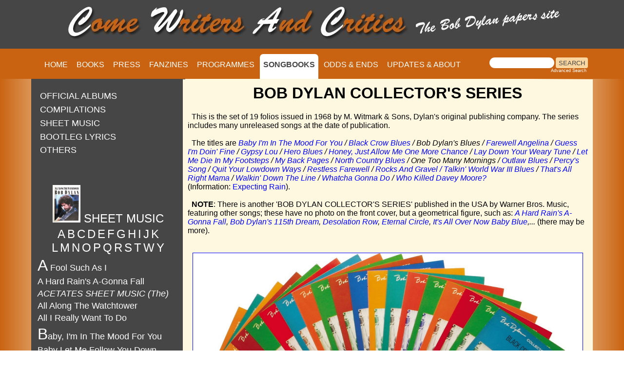

--- FILE ---
content_type: text/html
request_url: https://www.bobdylan-comewritersandcritics.com/pages/songbooks/bob-dylan-sheet-music-collector-s-series.htm
body_size: 8934
content:
<!DOCTYPE html>

<html lang="en">



<head>

<!-- Google tag (gtag.js) -->

<script async src="https://www.googletagmanager.com/gtag/js?id=G-KMGJ90858Q"></script>

<script>

  window.dataLayer = window.dataLayer || [];

  function gtag(){dataLayer.push(arguments);}

  gtag('js', new Date());



  gtag('config', 'G-KMGJ90858Q');

</script> 

<meta name="viewport" content="width=device-width, initial-scale=1">

<script src="script.js"></script>

<meta http-equiv="content-type" content="text/html; charset=utf-8" /><script>

  (function(i,s,o,g,r,a,m){i['GoogleAnalyticsObject']=r;i[r]=i[r]||function(){

  (i[r].q=i[r].q||[]).push(arguments)},i[r].l=1*new Date();a=s.createElement(o),

  m=s.getElementsByTagName(o)[0];a.async=1;a.src=g;m.parentNode.insertBefore(a,m)

  })(window,document,'script','https://www.google-analytics.com/analytics.js','ga');



  ga('create', 'UA-91798663-1', 'auto');

  ga('send', 'pageview');



</script>



<!-- Global site tag (gtag.js) - Google Analytics -->

<script async src="https://www.googletagmanager.com/gtag/js?id=UA-91798663-1"></script>

<script>

  window.dataLayer = window.dataLayer || [];

  function gtag(){dataLayer.push(arguments);}

  gtag('js', new Date());



  gtag('config', 'UA-91798663-1');

</script>





<link rel="apple-touch-icon" sizes="57x57" href="/apple-icon-57x57.png">

<link rel="apple-touch-icon" sizes="60x60" href="/apple-icon-60x60.png">

<link rel="apple-touch-icon" sizes="72x72" href="/apple-icon-72x72.png">

<link rel="apple-touch-icon" sizes="76x76" href="/apple-icon-76x76.png">

<link rel="apple-touch-icon" sizes="114x114" href="/apple-icon-114x114.png">

<link rel="apple-touch-icon" sizes="120x120" href="/apple-icon-120x120.png">

<link rel="apple-touch-icon" sizes="144x144" href="/apple-icon-144x144.png">

<link rel="apple-touch-icon" sizes="152x152" href="/apple-icon-152x152.png">

<link rel="apple-touch-icon" sizes="180x180" href="/apple-icon-180x180.png">

<link rel="icon" type="image/png" sizes="192x192"  href="/android-icon-192x192.png">

<link rel="icon" type="image/png" sizes="32x32" href="/favicon-32x32.png">

<link rel="icon" type="image/png" sizes="96x96" href="/favicon-96x96.png">

<link rel="icon" type="image/png" sizes="16x16" href="/favicon-16x16.png">

<link rel="manifest" href="/manifest.json">

<meta name="msapplication-TileColor" content="#ffffff">

<meta name="msapplication-TileImage" content="/ms-icon-144x144.png">

<meta name="theme-color" content="#ffffff">



<meta http-equiv="Page-Enter" content="revealTrans(Duration=1,Transition=6)">

<title>Bob Dylan Sheet Music Collector's Series</title>

<meta property="og:image" content="https://www.bobdylan-comewritersandcritics.com/largeimages/CW&C-carre.jpg"/>



<meta name="generator" content="Dreamweaver">

<meta name="keywords" content="Bob Dylan, songbook, sheet music">

<meta name="description" content="Bob Dylan, Sheet Music Collector's Series">

<link href="css_songbooks.css" rel="stylesheet" type="text/css" media="screen">







<script type="text/javascript" src="https://apis.google.com/js/plusone.js">

 {lang:'en'}

 </script>

<link href="/css/style.css?v=1.0.4" rel="stylesheet" type="text/css">

<script src="/js/jquery-3.6.3.min.js?v=1.0.0"></script>

<script src="/js/main.js?v=1.0.2"></script>

</head>

<body>

<div class="top" style="background-image:url('https://www.bobdylan-comewritersandcritics.com/largeimages/fondtopleft.jpg'); background-repeat:repeat-x; position:relative; z-index:10;">



<div id="bg-header">

<div id="header">

<img src="https://www.bobdylan-comewritersandcritics.com/largeimages/logo-papers-site.jpg" alt="Logo Come Writers And Critics" id="logo" align="middle">

</div><!--fin header-->

</div><!--fin bg-header-->



<div id="bg-navigation">

<div id="navigation">

			<ul id="menu">

			<li id="home"><a title="Home page" href="https://www.bobdylan-comewritersandcritics.com/index.html" target="_top">HOME</a></li>

            <li id="Books"><a title="Bob Dylan Books" href="../books/bob-dylan-books.htm">BOOKS</a></li>

			<li id="Magazines"><a title="Bob Dylan magazines cover stories" href="../mags_fichiers/bob-dylan-magazines-cover.htm">PRESS</a></li>

            <li id="Fanzines"><a title="Bob Dylan fanzines" href="../fanzines/bob-dylan-fanzine.htm">FANZINES</a></li>

            <li id="Programmes"><a title="Bob Dylan tour programmes" href="../programmes/bob-dylan-concert-programme.htm">PROGRAMMES</a></li>

			<li id="Songbooks"><a style="color:#464646;" href="bob-dylan-songbook.htm" target="_top"><span style="background-color:white;"><b>SONGBOOKS</b></span></a></li>

            <li id="Odds & Ends"><a title="Bob Dylan paper memorabilia" href="../odds/odds.htm">ODDS &amp; ENDS</a></li>

            <li id="Contact us"><a title="information about Come Writers And Critics" href="../about.htm">UPDATES &amp; ABOUT</a></li>

            </ul><div class="search">

					<table cellpadding="0" cellspacing="0" border="0" width="225">

						<tr align="left">

							<td colspan="2" style="font-family: Arial, Helvetica, sans-serif; font-size: 7.5pt;">

								<form style="margin:0px; margin-top:4px;" action="https://search.freefind.com/find.html"

									method="get" accept-charset="utf-8" target="blank">

									<input type="hidden" name="si" value="68812926">

									<input type="hidden" name="pid" value="r">

									<input type="hidden" name="n" value="0">

									<input type="hidden" name="_charset_" value="">

									<input type="hidden" name="bcd" value="&#247;">

									<input type="text" name="query" size="15">

									<input type="submit" value="SEARCH">

								</form>

							</td>

						</tr>

						<tr align="left">

							<td

								style="text-align:left; font-family: Arial, Helvetica, sans-serif;	font-size: 7pt; padding-top:0px;">

								<a style="text-decoration:none; color:white;" href="https://www.freefind.com"></a>



								<a style="text-decoration:none; color:white;"

									href="https://search.freefind.com/find.html?si=68812926&amp;pid=a">Advanced Search</a>

							</td>

						</tr>

					</table>

					<!-- end of freefind search box html -->

</div><!--fin search-->	

			

</div><!--fin navigation-->	

</div><!--fin bg-navigation-->		



</div><!--fin div top-->	

<div class="bottom">



<div class="wrapper">

<div class="colonne_gauche" style="overflow:auto;">

<!-- FreeFind Begin No Index -->



<div align="center">

<table border="0" width="285" height="140">

<p></p>

                 <div align="center">

 

                <p align="left">



<tr>

                        <td width="253" height="15"><a title="Bob Dylan's official albums songbooks" href="bob-dylan-songbook-official-albums.htm"

                                    target="_self"> <font face="Arial" size="4" > OFFICIAL ALBUMS</font>

                                </a></td></tr>

							

<tr>

                        <td width="253" height="15"><a title="Bob Dylan's official compilations songbooks" href="bob-dylan-songbook-official-compilations.htm"

                                    target="_self">

                                    <font face="Arial" size="4" > COMPILATIONS</font>

                                </a></td>	</tr>						

							

<tr>

                        <td width="253" height="15"><a title="Bob Dylan's sheet music" href="bob-dylan-sheet-one-song.htm" target="_self">

                                        <font face="Arial" size="4" > SHEET MUSIC</font>

                                    </a></td></tr>

<tr>

                        <td width="253" height="15"><a title="Bob Dylan's bootleg songbooks and lyrics" href="bob-dylan-boots-and-lyrics.htm" target="_self">

                                        <font face="Arial" size="4" >BOOTLEG LYRICS</font>

                                    </a></td></tr>

							

<tr>

                        <td width="253" height="15"><a title="Bob Dylan's songs in various songbooks" href="bob-dylan-songbooks-others.htm" target="_self">

                                        <font face="Arial" size="4" >OTHERS</font>                              

                                    </a></td></tr>							

							

	



</p></div></table>

<table border="0" width="295" alink="#fff">

            <tr>

        <td width="248" align="left" style="border-style:none;">

                <p><font size="3" face="Arial">&nbsp;</font></p>

        </td> </tr><tr align="center"> <td width="254" style="border-style:none;" height="29"><font face="Arial" style="color:#FFF" size="5" ><img src="../../largeimages/songbooks/all-along-the-watchtower.jpg" height="75" border="1" alt="All Along The Watchtower sheet music"><a name="top"></a><a name="letterA"></a> SHEET MUSIC</font></td>

    </tr>

	<tr><td align="center"><a title="Dylan SHEET MUSIC A letter" href="#letterA"><font size="5" face="Arial" >A</font></a> <a title="Dylan SHEET MUSIC B letter" href="#letterB"><font size="5" face="Arial" >B</font></a> <a title="Dylan SHEET MUSIC C letter" href="#letterC"><font size="5" face="Arial" >C</font></a> <a title="Dylan SHEET MUSIC D letter" href="#letterD"><font size="5" face="Arial" >D</font></a> <a title="Dylan SHEET MUSIC E letter" href="#letterE"><font size="5" face="Arial" >E</font></a> <a title="Dylan SHEET MUSIC F letter" href="#letterF"><font size="5" face="Arial" >F</font></a> <a title="Dylan SHEET MUSIC G letter" href="#letterG"><font size="5" face="Arial" >G</font></a> <a title="Dylan SHEET MUSIC H letter" href="#letterH"><font size="5" face="Arial" >H</font></a>  

	  <a title="Dylan SHEET MUSIC I letter" href="#letterI"><font size="5" face="Arial" >I</font></a> <a title="Dylan SHEET MUSIC J letter" href="#letterJ"><font size="5" face="Arial" >J</font></a> <a title="Dylan SHEET MUSIC K letter" href="#letterK"><font size="5" face="Arial" >K</font></a> <br><a title="Dylan SHEET MUSIC L letter" href="#letterL"><font size="5" face="Arial" >L</font></a> <a title="Dylan SHEET MUSIC M letter" href="#letterM"><font size="5" face="Arial" >M</font></a> <a title="Dylan SHEET MUSIC N letter" href="#letterN"><font size="5" face="Arial" >N</font></a> <a title="Dylan SHEET MUSIC O letter" href="#letterO"><font size="5" face="Arial" >O</font></a> <a title="Dylan SHEET MUSIC P letter" href="#letterP"><font size="5" face="Arial" >P</font></a> 

	  <a title="Dylan SHEET MUSIC Q letter" href="#letterQ"><font size="5" face="Arial" >Q</font></a> <a title="Dylan SHEET MUSIC R letter" href="#letterR"><font size="5" face="Arial" >R</font></a> <a title="Dylan SHEET MUSIC S letter" href="#letterS"><font size="5" face="Arial" >S</font></a> <a title="Dylan SHEET MUSIC T letter" href="#letterT"><font size="5" face="Arial" >T</font></a> <a title="Dylan SHEET MUSIC W letter" href="#letterW"><font size="5" face="Arial" >W</font></a> <a title="Dylan SHEET MUSIC Y letter" href="#letterY"><font size="5" face="Arial" >Y<br>

	 

	  </font></a></td>

	

	</tr>

   <tr>

        <td width="240">

            <a title="A Fool Such As I Bob Dylan sheet music" href="bob-dylan-sheet-music-a-fool-such-as-I.htm"><font size="4" face="Arial" ><font size="6">A</font> Fool 

            Such As I</font></a>

        </td>

    </tr>

    <tr>

        <td width="247"><a title="A Hard Rain's A-Gonna Fall Bob Dylan sheet music" href="bob-dylan-sheet-music-a-hard-rain-s-a-gonna-fall.htm"><font size="4" face="Arial" >A Hard Rain's A-Gonna Fall</font></a></td>

    </tr>

 <tr>

        <td width="247"><a title="Acetates SHEET MUSIC Bob Dylan sheet music" href="bob-dylan-sheet-acetates.htm"><font size="4" face="Arial" ><i>ACETATES SHEET MUSIC (The)</i></font></a></td>

    </tr>

<tr>

        <td width="247"> <a name="letterB"></a><a title="All Along The Watchtower Bob Dylan sheet music" href="bob-dylan-sheet-music-all-along-the-watchtower.htm"><font size="4" face="Arial" >All Along The Watchtower</font></a></td>

    </tr>

    <tr>

        <td width="240">

            <a title="All I Really Want To Do Bob Dylan sheet music" href="bob-dylan-sheet-music-all-i-really want-to-do.htm"><font size="4" face="Arial" >All 

            I Really Want To Do</font></a>

        </td>

    </tr>

    <tr>

        <td width="240">

           <a title="Baby, I'm In The Mood For You Bob Dylan sheet music" href="bob-dylan-sheet-music-babe-I-m-in-the-mood-for-you.htm"><font size="4" face="Arial" ><font size="6">B</font>aby, 

            I'm In The Mood For You</font></a>

        </td>

    </tr>

    <tr>

                    <td width="240"><a title="Baby Let Me Follow You Down Bob Dylan sheet music" href="bob-dylan-sheet-music-babe-let-me-follow-you-down.htm"><font size="4" face="Arial" >Baby Let Me Follow You Down</font></a></td>

    </tr>

    <tr>

        <td width="240">

            <a title="Baby Stop Crying Bob Dylan sheet music" href="bob-dylan-sheet-music-baby-stop-crying.htm"><font size="4" face="Arial" >Baby 

            Stop Crying</font></a>

        </td>

    </tr>

    <tr>

                    <td width="240"><a title="Ballad Of Hollis Brown Bob Dylan sheet music" href="bob-dylan-sheet-music-ballad-of-hollis-brown.htm"><font size="4" face="Arial" >Ballad Of Hollis Brown</font></a></td>

    </tr>

    <tr>

        <td width="240">

            <a title="Ballad Of Ira Hayes Bob Dylan sheet music" href="bob-dylan-sheet-music-ballad-of-ira-hayes.htm"><font size="4" face="Arial" >Ballad 

            Of Ira Hayes (The)</font></a>

        </td>

    </tr>

<tr>

        <td width="240">

            <a title="Belle Isle Bob Dylan sheet music" href="bob-dylan-sheet-music-belle-isle.htm"><font size="4" face="Arial" >Belle Isle</font></a>

        </td>

    </tr>

<tr>

        <td width="240">

            <a title="Billy Bob Dylan sheet music" href="bob-dylan-sheet-billy.htm"><font size="4" face="Arial" >Billy</font></a>

        </td>

    </tr>

<tr>

        <td width="240"> <a title="Black Crow Blues Bob Dylan sheet music" href="bob-dylan-sheet-music-black-crow-blues.htm"><font size="4" face="Arial" >Black Crow Blues</font></a>

        </td>

    </tr>

    <tr>

        <td width="240">

            <a title="Blowin' In The Wind Bob Dylan sheet music" href="bob-dylan-sheet-music-blowin-in-the-wind.htm"><font size="4" face="Arial" >Blowin' In The 

            Wind</font></a>

        </td>

    </tr>  <tr>

                    <td width="240"><i><a title="Exact And Accurate Transcripts Bob Dylan sheet music" href="bob-dylan-sheet-music-exact-and-accurate.htm"><font size="4" face="Arial" >BOB DYLAN TRANSCRIPTS</font></a></i></td>

    </tr> 

  <tr>

        <td width="240">

            <a title="Bob Dylan's 115th Dream Bob Dylan sheet music" href="bob-dylan-sheet-music-bob-dylan-s-115th-dream.htm"><font size="4" face="Arial" >Bob Dylan's 

            115th Dream</font></a>

        </td>

    </tr>

<tr>

        <td width="240">

            <a name="letterC"></a><a title="Bob Dylan's Blues Bob Dylan sheet music" href="bob-dylan-sheet-music-bob-dylan-s-blues.htm"><font size="4" face="Arial" >Bob Dylan's 

            Blues</font></a>

        </td>

    </tr>

    <tr>

                    <td width="240"><a title="Boots Of Spanish Leather Bob Dylan sheet music" href="bob-dylan-sheet-music-boots-of-spanish-leather.htm"><font size="4" face="Arial" >Boots Of Spanish Leather</font></a></td>

    </tr>

    <tr>

        <td width="240">

            <a title="Can You Please Crawl Out... Bob Dylan sheet music" href="bob-dylan-sheet-music-can-you-please-crawl-out-you-window.htm"><font size="4" face="Arial" ><font size="6">C</font>an 

            You Please Crawl Out...</font></a>

        </td>

    </tr>

    <tr>

        <td width="247">

            <a name="letterD"></a><i><a title="Collector's Series Bob Dylan sheet music" href="bob-dylan-sheet-music-collector-s-series.htm"><font size="4" face="Arial" >COLLECTOR'S SERIES</font></a></i>

        </td>

    </tr>

    <tr>

                    <td width="240"><a title="Corrina, Corrina Bob Dylan sheet music" href="bob-dylan-sheet-music-corrina-corrina.htm"><font size="4" face="Arial" >Corrina, Corrina</font></a></td>

    </tr>

    <tr>

        <td width="240">

            <a name="letterE"></a><a title="Death of Emmett Till  Bob Dylan sheet music" href="bob-dylan-sheet-music-death-of-emmett-till.htm"><font size="4" face="Arial" ><font size="6">D</font>eath Of Emmett Till (The)</font></a>

        </td>

    </tr>

	 <tr>

        <td width="240">

            <a name="letterE"></a><a title="Desolation Row Bob Dylan sheet music" href="bob-dylan-sheet-music-desolation-row.htm"><font size="4" face="Arial" >Desolation 

            Row</font></a>

        </td>

    </tr>

	

    <tr>

                    <td width="240"><a title="Don't Think Twice, It's Allright Bob Dylan sheet music" href="bob-dylan-sheet-music-don-t-think-twice-it-s-allright.htm"><font size="4" face="Arial" >Don't Think Twice, It's Allright</font></a></td>

    </tr>

    <tr>

        <td width="240">

           <a name="letterF"></a> <a title="Eternal Circle Bob Dylan sheet music" href="bob-dylan-sheet-music-eternal-circle.htm"><font size="4" face="Arial" ><font size="6">E</font>ternal 

            Circle</font></a>

        </td>

    </tr>

    <tr>

        <td width="240">

            <a title="Farewell Bob Dylan sheet music" href="bob-dylan-sheet-music-farewell.htm"><font size="4" face="Arial" ><font size="6">F</font>arewell 

            </font></a>

        </td>

    </tr>

<tr>

        <td width="240">

            <a name="letterG"></a><a title="Farewell Angelina Bob Dylan sheet music" href="bob-dylan-sheet-music-farewell-angelina.htm"><font size="4" face="Arial" >Farewell 

            Angelina</font></a>

        </td>

    </tr> <tr>

        <td width="240">

            <a title="Forever Young Bob Dylan sheet music" href="bob-dylan-sheet-music-forever-young.htm"><font size="4" face="Arial" >Forever 

            Young</font></a>

        </td>

    </tr>

	 <tr>

        <td width="240">

            <a title="Fourth Time Around Bob Dylan sheet music" href="bob-dylan-sheet-music-fourth-time-around.htm"><font size="4" face="Arial" >Fourth Time Around</font></a>

        </td>

    </tr><tr>

        <td width="240">

            <a title="George Jackson Bob Dylan sheet music" href="bob-dylan-sheet-music-george-jackson.htm"><font size="4" face="Arial" ><font size="6">G</font>eorge Jackson</font></a>

        </td>

    </tr>

    <tr>

                    <td width="240"><a title="Girl From The North Country Bob Dylan sheet music" href="bob-dylan-sheet-music-girl-from-the-north-country.htm"><font size="4" face="Arial" >Girl From The North Country</font></a></td>

    </tr>

    <tr>

        <td width="240">

            <a title="Gotta Serve Somebody Bob Dylan sheet music" href="bob-dylan-sheet-music-gotta-serve-somebody.htm"><font size="4" face="Arial" >Gotta Serve 

            Somebody</font></a>

        </td>

    </tr>

    <tr>

        <td width="240">

            <a name="letterH"></a><a title="Guess I'm Doin' Fine Bob Dylan sheet music" href="bob-dylan-sheet-music-guess-i-m-doin-fine.htm"><font size="4" face="Arial" >Guess 

            I'm Doin' Fine</font></a>

        </td>

    </tr>

   <tr>

        <td width="240">

            <a title="Gypsy Lou Bob Dylan sheet music" href="bob-dylan-sheet-music-gypsy-lou.htm"><font size="4" face="Arial" >Gypsy 

            Lou</font></a>

        </td>

    </tr>



    <tr>

                    <td width="240"><a title="Hard Times In New York Town Bob Dylan sheet music" href="bob-dylan-sheet-music-hard-times-in-new-york-times.htm"><font size="4" face="Arial" ><font size="6">H</font>ard Times In New York Town</font></a></td>

    </tr>

                <tr>

                    <td width="240"><a title="He Was A Friend Of Mine Bob Dylan sheet music" href="bob-dylan-sheet-music-he-was-a-friend-of-mine.htm"><font size="4" face="Arial" >He Was A Friend Of Mine</font></a></td>

                </tr>

    <tr>

        <td width="240">

            <a title="Heart Of Mine Bob Dylan sheet music" href="bob-dylan-sheet-music-heart-of-mine.htm"><font size="4" face="Arial" >Heart 

            Of Mine</font></a>

        </td>

    </tr>

    <tr>

        <td width="247">

           <a name="letterI"></a> <a title="Hero Blues Bob Dylan sheet music" href="bob-dylan-sheet-music-hero-blues.htm"><font size="4" face="Arial" >Hero Blues</font></a>

        </td>

    </tr>

	 <tr>

        <td width="247">

           <a name="letterI"></a> <a title="Honey Just Allow Me One More Chance Bob Dylan sheet music" href="bob-dylan-sheet-honey-just-allow-me-one-more-chance.htm"><font size="4" face="Arial" >Honey Just Allow Me One More ...</font></a>

        </td>

    </tr><tr>

        <td width="247">

           <a name="letterI"></a> <a title="Honey Just Allow Me One More Chance Bob Dylan sheet music" href="bob-dylan-sheet-honey-just-allow-me-one-more-chance.htm"><font size="4" face="Arial" >Honey Just Allow Me One More ...</font></a>

        </td>

    </tr>

    <tr>

        <td width="240">

            <a title="Hurricane Bob Dylan sheet music" href="bob-dylan-sheet-music-hurricane.htm"><font size="4" face="Arial" >Hurricane</font></a>

        </td>

    </tr>

    <tr>

        <td width="240">

            <a title="I Don't Believe You Bob Dylan sheet music" href="bob-dylan-sheet-music-I-don-t-believe-you.htm"><font size="4" face="Arial" ><font size="6">I</font> Don't 

            Believe You</font></a>

        </td>

    </tr>

<tr>

        <td width="240">

            <a title="I Shall Be released Bob Dylan sheet music" href="bob-dylan-sheet-music-i-shall-be-released.htm"><font size="4" face="Arial" >I Shall Be Released</font></a>

        </td>

    </tr>

 <tr>

        <td width="240">

            <a title="I Threw It all Away Bob Dylan sheet music" href="bob-dylan-sheet-music-i-threw-it-all-away.htm"><font size="4" face="Arial" >I Threw It all Away</font></a>

        </td>

    </tr>

    <tr>

        <td width="240">

            <a title="I Want You Bob Dylan sheet music" href="bob-dylan-sheet-music-I-want-you.htm"><font size="4" face="Arial" >I Want You</font></a>

        </td>

    </tr>

    <tr>

                    <td width="240"><a title="I Was Young When I Left Home Bob Dylan sheet music" href="bob-dylan-sheet-music-i-was-young-when-i-left-home.htm"><font size="4" face="Arial" >I Was Young When I Left Home</font></a></td>

    </tr>

    <tr>

        <td width="240">

            <a title="I'll 

            Be Your Baby Tonight Bob Dylan sheet music" href="bob-dylan-sheet-music-I-ll-be-your-baby-tonight.htm"><font size="4" face="Arial" >I'll 

            Be Your Baby Tonight</font></a>

        </td>

    </tr>

        <tr>

        <td width="240">

            <a title="If Not For You Bob Dylan sheet music" href="bob-dylan-sheet-music-if-not-for-you.htm"><font size="4" face="Arial" >If Not 

            For You</font></a>

        </td>

    </tr>

    <tr>

        <td width="240">

            <a title="If You Gotta Go, Go Now Bob Dylan sheet music" href="bob-dylan-sheet-music-if-you-gotta-go-go-now.htm"><font size="4" face="Arial" >If You Gotta Go, Go Now</font></a>

        </td>

    </tr>

    <tr>

                    <td width="240"><a title="In My Time Of Dyin' Bob Dylan sheet music" href="bob-dylan-sheet-music-in-my-time-of-dying.htm"><font size="4" face="Arial" >In My Time Of Dyin'</font></a></td>

    </tr>

   <tr>

        <td width="240">

            <a title="It Ain't Me Babe Bob Dylan sheet music" href="bob-dylan-sheet-music-it-ain-t-me-babe.htm"><font size="4" face="Arial" >It Ain't 

            Me Babe</font></a>

        </td>

    </tr>

 <tr>

        <td width="240">

            <a name="letterJ"></a><a title="It Hurts Me Too Bob Dylan sheet music" href="bob-dylan-sheet-music-it-hurts-me-too.htm"><font size="4" face="Arial" >It Hurts Me Too</font></a>

        </td>

    </tr>

    <tr>

        <td width="240">

            <a title="It's All Nover Now, Baby Blue Bob Dylan sheet music" href="bob-dylan-sheet-music-it-s-all-over-now-baby-blue.htm"><font size="4" face="Arial" >It's 

            All Nover Now, Baby Blue</font></a>

        </td>

    </tr> <tr>

        <td width="240">

           <a name="letterK"></a> <a title="Jammin'Me Bob Dylan sheet music" href="bob-dylan-sheet-music-jammin-me.htm"><font size="4" face="Arial" ><font size="6">J</font>ammin' Me</font></a>

        </td>

    </tr>

	<tr>

        <td width="240">

             <a name="letterL"></a><a title="John Brown Bob Dylan sheet music" href="bob-dylan-sheet-music-john-brown.htm"><font size="4" face="Arial" >John Brown</font></a>

        </td>

    </tr>

	<tr>

	<td width="240">

             <a name="letterL"></a><a title="John Brown Bob Dylan sheet music" href="bob-dylan-sheet-music-john-wesley-harding.htm"><font size="4" face="Arial" >John Wesley Harding</font></a>

        </td>

    </tr>

	<tr>

        <td width="240">

             <a name="letterL"></a><a title="Just Like A Woman Bob Dylan sheet music" href="bob-dylan-sheet-music-just-like-a-woman.htm"><font size="4" face="Arial" >Just 

            Like A Woman</font></a>

        </td>

    </tr>

    <tr>

        <td width="240">

            <a title="Knockin' On Heaven's Door Bob Dylan sheet music" href="bob-dylan-sheet-music-knockin-on-heaven-s-door.htm"><font size="4" face="Arial" ><font size="6">K</font>nockin' 

            On Heaven's Door</font></a>

        </td>

    </tr>

   

   <tr>

        <td width="240">

           <a title="Lay Down Your Weary Tune Bob Dylan sheet music" href="bob-dylan-sheet-music-lay-down-your-weary-tune.htm"><font size="4" face="Arial" ><font size="6">L</font>ay Down Your Weary Tune</font></a>

        </td>

    </tr>

<tr>

        <td width="240">

            <a title="Lay Lady Lay Bob Dylan sheet music" href="bob-dylan-sheet-music-lay-lady-lay.htm"><font size="4" face="Arial" >Lay Lady 

            Lay</font></a>

        </td>

    </tr>

    <tr>

        <td width="240">

            <a title="Leopard-Skin Pill-Box Hat Bob Dylan sheet music" href="bob-dylan-sheet-music-leopard-skin-pill-box-hat.htm"><font size="4" face="Arial" >Leopard-Skin 

            Pill-Box Hat</font></a>

        </td>

    </tr>

    <tr>

        <td width="247"><a title="Let Me Die In My Footsteps Bob Dylan sheet music" href="bob-dylan-sheet-music-let-me-die-in-my-footsteps.htm"><font size="4" face="Arial" >Let Me Die In My Footsteps</font></a></td>

    </tr>

    <tr>

        <td width="240">

            <a title="Like A Rolling Stone Bob Dylan sheet music" href="bob-dylan-sheet-music-like-a-rolling-stone.htm"><font size="4" face="Arial" >Like 

            A Rolling Stone</font></a>

        </td>

    </tr>

<tr>

        <td width="240">

            <a title="Like A Rolling Stone Bob Dylan sheet music" href="bob-dylan-sheet-music-lonesome-death-of-hattie-caroll.htm"><font size="4" face="Arial" >Lonesome Death Of Hattie Caroll</font></a>

        </td>

    </tr>

 <tr>

        <td width="240">

            <a title="Long Ago Far Away Bob Dylan sheet music" href="bob-dylan-sheet-music-long-ago-far-away.htm"><font size="4" face="Arial" >Long Ago Far Away</font></a>

        </td>

    </tr>

<tr>

        <td width="240">

            <a name="letterM"></a><a title="Love Is Just A Four Letter Word Bob Dylan sheet music" href="bob-dylan-sheet-music-love-is-just-a-four-letter-word.htm"><font size="4" face="Arial" >Love Is Just A Four Letter Word</font></a>

        </td>

    </tr>

<tr>

        <td width="240">

            <a title="Love Minus Zero/No Limit Bob Dylan sheet music" href="bob-dylan-sheet-music-love-minus-zero-no-limit.htm"><font size="4" face="Arial" >Love Minus Zero/No Limit</font></a>

        </td>

    </tr>

    <tr>

        <td width="240">

            <a title="Make You Feel My Love Bob Dylan sheet music" href="bob-dylan-sheet-music-make-you-feel-my-love.htm"><font size="4" face="Arial" ><font size="6">M</font>ake You Feel My Love</font></a>

        </td>

    </tr><tr>

                    <td width="240"><a title="Mama You Been On My Mind Bob Dylan sheet music" href="bob-dylan-sheet-music-mama-you-been-on-my-mind.htm"><font size="4" face="Arial" >Mama You Been On My Mind</font></a></td>

    </tr>

<tr>

                    <td width="240"><a title="Man Gave Names To All The Animals Bob Dylan sheet music" href="bob-dylan-sheet-music-man-gave-names-to-all-the-animals.htm"><font size="4" face="Arial" >Man Gave Names To All The ...</font></a></td>

    </tr>

 <tr>

                    <td width="240"><a title="Man Of Constant Sorrow Bob Dylan sheet music" href="bob-dylan-sheet-music-man-of-constant-sorrow.htm"><font size="4" face="Arial" >Man Of Constant Sorrow</font></a></td>

    </tr>

    <tr>

                    <td width="240"><a title="Masters Of War Bob Dylan sheet music" href="bob-dylan-sheet-music-masters-of-war.htm"><font size="4" face="Arial" >Masters Of War</font></a></td>

    </tr><tr>

                    <td width="240"><a title="Moonshiner Bob Dylan sheet music" href="bob-dylan-sheet-moonshiner.htm"><font size="4" face="Arial" >Moonshiner</font></a></td>

    </tr>

<tr>

                    <td width="240"><a title="Motorpsycho Nitemare Bob Dylan sheet music" href="bob-dylan-sheet-music-motorpsycho-nightmare.htm"><font size="4" face="Arial" >Motorpsycho Nitemare</font></a></td>

    </tr>

    <tr>

        <td width="240">

           <a name="letterN"></a> <a title="Mozambique Bob Dylan sheet music" href="bob-dylan-sheet-music-mozambique.htm"><font size="4" face="Arial" >Mozambique</font></a>

        </td>

    </tr>

<tr> <td width="240">

            <a title="Mr Tambourine Man Bob Dylan sheet music" href="bob-dylan-sheet-music-mr-tambourine-man.htm"><font size="4" face="Arial" >Mr. 

            Tambourine Man</font></a>

        </td>

    </tr>

    <tr>

        <td width="240">

            <a name="letterO"></a><a title="My Back Pages Bob Dylan sheet music" href="bob-dylan-sheet-music-my-back-pages.htm"><font size="4" face="Arial" >My Back 

            Pages</font></a>

        </td>

    </tr>

    <tr>

        <td width="240">

            <a title="North Country Blues Bob Dylan sheet music" href="bob-dylan-sheet-music-north-country-blues.htm"><font size="4" face="Arial" ><font size="6">N</font>orth 

            Country Blues</font></a>

        </td>

    </tr>

<tr>

        <td width="240">

            <a title="On A Night Like This Bob Dylan sheet music" href="bob-dylan-sheet-music-on-a-night-like-this.htm"><font size="4" face="Arial" ><font size="6">O</font>n A Night Like This</font></a>

        </td>

    </tr>

    <tr>

        <td width="240"><a title="On The Road Again Bob Dylan compilation songbook" href="bob-dylan-songbook-on-the-road-again.htm"><font size="4" face="Arial">On The Road Again</font></a></td>

    </tr>

    <tr>

        <td width="240">

            <a title="One Of Us Must Know Bob Dylan sheet music" href="bob-dylan-sheet-music-one-of-us-must-know.htm"><font size="4" face="Arial" >One 

            Of Us Must Know</font></a>

        </td>

    </tr>

    <tr>

                    <td width="240"><a title="One Too Many Mornings Bob Dylan sheet music" href="bob-dylan-sheet-one-too-many-mornings.htm"><font size="4" face="Arial" >One Too Many Mornings</font></a></td>

    </tr>

<tr>

                    <td width="240"><a title="Only A Hobo Bob Dylan sheet music" href="bob-dylan-sheet-only-a-hobo.htm"><font size="4" face="Arial" >Only A Hobo</font></a></td>

    </tr>

    <tr>

        <td width="240">

            <a name="letterP"></a><a title="Outlaw Blues Bob Dylan sheet music" href="bob-dylan-sheet-music-outlaw-blues.htm"><font size="4" face="Arial" >Outlaw 

            Blues</font></a>

        </td>

    </tr>

    <tr>

                    <td width="240"><a title="Oxford Town Bob Dylan sheet music" href="bob-dylan-sheet-oxford-town.htm"><font size="4" face="Arial" >Oxford Town</font></a></td>

    </tr>

    <tr>

        <td width="240">

            <a name="letterQ"></a><a title="Percy's Song Bob Dylan sheet music" href="bob-dylan-sheet-music-percy-s-song.htm"><font size="4" face="Arial" ><font size="6">P</font>ercy's Song</font></a>

        </td>

    </tr>

    <tr>

        <td width="240">

            <a title="Positively 4th Street Bob Dylan sheet music" href="bob-dylan-sheet-music-positively-4-th-street.htm"><font size="4" face="Arial" >Positively 

            4th Street</font></a>

        </td>

    </tr>

<tr>

                    <td width="240"><a name="letterR"></a><a title="Quinn The Eskimo (Mighty Quinn) Bob Dylan sheet music" href="bob-dylan-sheet-music-mighty-quinn.htm"><font size="4" face="Arial" ><font size="6">Q</font>uinn The Eskimo (Mighty Quinn)</font></a></td>

    </tr>



    <tr>

        <td width="240">

            <a title="Quit Your Lowdown Ways Bob Dylan sheet music" href="bob-dylan-sheet-music-quit-your-low-down-ways.htm"><font size="4" face="Arial" >Quit 

            Your Lowdown Ways</font></a>

        </td>

    </tr>

    <tr>

        <td width="240">

            <a title="Rainy Day Women #12 &amp; 35 Bob Dylan sheet music" href="bob-dylan-sheet-music-rainy-day-women.htm"><font size="4" face="Arial" ><font size="6">R</font>ainy 

            Day Women #12 &amp; 35</font></a>

        </td>

    </tr> <tr>

        <td width="240">

            <a title="Restless Farewell Bob Dylan sheet music" href="bob-dylan-sheet-music-restless-farewell.htm"><font size="4" face="Arial" >Restless 

            Farewell</font></a>

        </td>

    </tr>

	 <tr>

        <td width="240">

            <a title="Rise Gabrielle Bob Dylan sheet music" href="bob-dylan-sheet-music-rise.htm"><font size="4" face="Arial" >Rise</font></a>

        </td>

    </tr><tr>

        <td width="240">

           <a name="letterS"></a> <a title="Rita May Bob Dylan sheet music" href="bob-dylan-sheet-music-rita-may.htm"><font size="4" face="Arial" >Rita 

            May</font></a>

        </td>

    </tr>

    <tr>

        <td width="240">

            <a title="Rocks And Gravel Bob Dylan sheet music" href="bob-dylan-sheet-music-rocks-and-gravels.htm"><font size="4" face="Arial" >Rocks 

            And Gravel</font></a>

        </td>

    </tr>

    <tr>

                    <td width="240"><a title="See That My Grave Is Kept Clean Bob Dylan sheet music" href="bob-dylan-sheet-see-that-my-grave-is-kept-clean.htm"><font size="4" face="Arial" ><font size="6">S</font>ee That My Grave Is Kept Clean</font></a></td> </tr>

	<tr>

                    <td width="240"><a title="Seven Curses Bob Dylan sheet music" href="bob-dylan-sheet-seven-curses.htm"><font size="4" face="Arial" >Seven Curses</font></a></td>

    </tr>

	

	 <tr>

                    <td width="240"><a title="Seven Curses Bob Dylan sheet music" href="bob-dylan-sheet-music-she-belongs-to-me.htm"><font size="4" face="Arial" >She Belongs To Me</font></a></td>

    </tr>

 <tr>

                    <td width="240"><a title="Seven Curses Bob Dylan sheet music" href="bob-dylan-sheet-music-solid-rock.htm"><font size="4" face="Arial" >Solid Rock</font></a></td>

    </tr>

    <tr>

                    <td width="240"><a title="Song To Woody Bob Dylan sheet music" href="bob-dylan-sond-to-woody.htm"><font size="4" face="Arial" >Song To Woody</font></a></td>

    </tr>

    <tr>

                    <td width="240"><a title="Spanish Harlem Incident Bob Dylan sheet music" href="bob-dylan-spanish-harlem-incident.htm"><font size="4" face="Arial" >Spanish Harlem Incident</font></a></td>

    </tr>

    <tr>

        <td width="240">

            <a title="Subterranean Homesick Blues Bob Dylan sheet music" href="bob-dylan-sheet-music-subterranean -homesick-blues.htm"><font size="4" face="Arial" >Subterranean 

            Homesick Blues</font></a>

        </td>

    </tr>

    <tr>

                    <td width="240"><a name="letterT"></a><a title="Suze The Cough Song Bob Dylan sheet music" href="bob-dylan-suze-cough-song.htm"><font size="4" face="Arial" >Suze (The Cough Song)</font></a></td>

    </tr>

    <tr>

        <td width="240">

            <a title="Sweetheart 

            Like You Bob Dylan sheet music" href="bob-dylan-sheet-music-sweetheart-like-you.htm"><font size="4" face="Arial" >Sweetheart 

            Like You</font></a>

        </td>

    </tr>

    <tr>

        <td width="240">

            <a title="Take A Message To MaryBob Dylan sheet music" href="bob-dylan-sheet-music-take-a-message-to-mary.htm"><font size="4" face="Arial" ><font size="6">T</font>ake&nbsp;A 

            Message To Mary</font></a>

        </td>

    </tr> <tr>

                    <td width="240"><a title="Talkin' Bear Mountain Massacre... Bob Dylan sheet music" href="bob-dylan-talkin-bear-mountain.htm"><font size="4" face="Arial" >Talkin' Bear Mountain Picnic...</font></a></td>

    </tr><tr>

        <td width="240">

            <a title="Talkin' 

            World War III Blues Bob Dylan sheet music" href="bob-dylan-sheet-music-talkin-world-war-III-blues.htm"><font size="4" face="Arial" >Talkin' 

            World War III Blues</font></a>

        </td>

    </tr>

	<tr>

                    <td width="240"><a title="Talkin' Folklore Center Bob Dylan sheet music" href="bob-dylan-sheet-music-talking-folklore-center.htm"><font size="4" face="Arial" >Talking Folklore Center</font></a></td>

    </tr>

    <tr>

        <td width="240">

            <a title="Tangled Up In Blue Bob Dylan sheet music" href="bob-dylan-sheet-music-tangled-up-in-blue.htm"><font size="4" face="Arial" >Tangled Up 

            In Blue</font></a>

        </td>

    </tr>

    <tr>

        <td width="240">

            <a title="That's All Right, Mama Bob Dylan sheet music" href="bob-dylan-sheet-music-that-s-all-right-mama.htm"><font size="4" face="Arial" >That's 

            All Right, Mama</font></a>

        </td>

    </tr>

<tr>

        <td width="240">

            <a title="The Man In Me Bob Dylan sheet music" href="bob-dylan-sheet-music-the-man-in-me.htm"><font size="4" face="Arial" >The Man In Me</font></a>

        </td>

    </tr> <tr>

        <td width="240">

            <a title="The Times They Are A-Changin' Bob Dylan sheet music" href="bob-dylan-sheet-music-the-times-they-are-a-changin.htm"><font size="4" face="Arial" >The 

            Times They Are A-Changin'</font></a>

        </td>

    </tr>

 <tr>

        <td width="240">

            <a title="The Weight sheet music" href="bob-dylan-sheet-music-the-weight.htm"><font size="4" face="Arial" ><i>The 

            Weight</i> (back cover)</font></a>

        </td>

    </tr>

    <tr>

        <td width="240">

            <a title="Things Have Changed Bob Dylan sheet music" href="bob-dylan-sheet-music-things-have-changed.htm"><font size="4" face="Arial" >Things 

            Have Changed</font></a>

        </td>

    </tr>

    <tr>

        <td width="240">

            <a title="This Wheel's On Fire Bob Dylan sheet music" href="bob-dylan-sheet-music-this-wheel-s-on-fire.htm"><font size="4" face="Arial" >This Wheel's 

            On Fire</font></a>

        </td>

    </tr>

    <tr>

        <td width="240">

            <a title="Tight Connection To My Heart Bob Dylan sheet music" href="bob-dylan-sheet-music-tight-connection-to-my-heart.htm"><font size="4" face="Arial" >Tight 

            Connection To My Heart</font></a>

        </td>

    </tr>

    <tr>

                    <td width="240"><a title="Tomorrow Is A Long Time Bob Dylan sheet music" href="bob-dylan-tomorrow-is-a-long-time.htm"><font size="4" face="Arial" >Tomorrow Is A Long Time</font></a></td>

    </tr><tr>

        <td width="240">

          <a name="letterW"></a>  <a title="Tonight 

            I'll Be Staying Here With You Bob Dylan sheet music" href="bob-dylan-sheet-music-tonight-i-ll-be-staying-here-with-you.htm"><font size="4" face="Arial" >Tonight 

            I'll Be Staying Here...</font></a>

        </td>

    </tr>

	<tr>

        <td width="240">

          <a name="letterW"></a>  <a title="Too Much Of Nothing Bob Dylan sheet music" href="bob-dylan-sheet-music-too-much-of-nothing.htm"><font size="4" face="Arial" >Too Much Of Nothing</font></a>

        </td>

    </tr>

    <tr>

        <td width="240">

            <a title="Trouble In Mind Bob Dylan sheet music" href="bob-dylan-sheet-music-trouble-in-mind.htm"><font size="4" face="Arial" >Trouble 

            In Mind</font></a>

        </td>

    </tr>

    <tr>

        <td width="240">

            <a title="Walkin' Down The Line Bob Dylan sheet music" href="bob-dylan-sheet-music-walkin-down-the-line.htm"><font size="4" face="Arial" ><font size="6">W</font>alkin' 

            Down The Line</font></a>

        </td>

    </tr>

<tr>

        <td width="240">

            <a title="Wanted Man Bob Dylan sheet music" href="bob-dylan-sheet-wanted-man.htm"><font size="4" face="Arial" >Wanted Man</font></a>

        </td>

    </tr>

    <tr>

        <td width="240">

            <a title="Watching The River Flow Bob Dylan sheet music" href="bob-dylan-sheet-music-watching-the-river-flow.htm"><font size="4" face="Arial" >Watching 

            The River Flow</font></a>

        </td>

    </tr>

    <tr>

        <td width="240">

            <a title="Whatcha Gonna Do Bob Dylan sheet music" href="bob-dylan-sheet-music-whatcha-gonna-do.htm"><font size="4" face="Arial" >Whatcha 

            Gonna Do</font></a>

        </td>

    </tr>

    <tr>

        <td width="247"><a title="When I Paint My Masterpiece Bob Dylan sheet music" href="bob-dylan-sheet-music-when-i-paint-my-masterpiece.htm"><font size="4" face="Arial" >When I Paint My Masterpiece</font></a></td>

    </tr>

<tr>

        <td width="247"><a title="When The Ship Comes In Bob Dylan sheet music" href="bob-dylan-sheet-music-when-the-ship-comes-in.htm"><font size="4" face="Arial" >When The Ship Comes In</font></a></td>

    </tr>

<tr>

        <td width="247"><a title="Who Killed Davey Moore? Bob Dylan sheet music" href="bob-dylan-sheet-music-who-killed-davey-moore.htm"><font size="4" face="Arial" >Who Killed Davey Moore?</font></a></td>

    </tr>

    <tr>

        <td width="240">

            <a title="Wigwam Bob Dylan sheet music" href="bob-dylan-sheet-music-wigwam.htm"><font size="4" face="Arial" >Wigwam</font></a>

        </td>

    </tr>

<tr>

        <td width="247"><a name="letterY"></a><a title="With God On Our Side Bob Dylan sheet music" href="bob-dylan-sheet-music-with-god-on-our-side.htm"><font size="4" face="Arial" >With God On Our Side</font></a></td>

    </tr>

    <tr>

                    <td width="248" align="left" style="border-style:none;"><a title="Worried Blues Bob Dylan sheet music" href="bob-dylan-worried-blues.htm"><font size="4" face="Arial" >Worried Blues</font></a></td>

    </tr>

<tr>

                    <td width="248" align="left" style="border-style:none;"><a title="You Aint Going Nowhere Bob Dylan sheet music" href="bob-dylan-sheet-music-you-aint-going-nowhere.htm"><font size="4" face="Arial"><font size="6">Y</font>ou Ain't Going Nowhere</font></a></td>

    </tr>

	

	<tr>

                    <td width="248" align="left" style="border-style:none;"><a title="You Angel You Bob Dylan sheet music" href="bob-dylan-sheet-music-you-angel-you.htm"><font size="4" face="Arial">You Angel You</font></a></td>

    </tr>

	

	<tr>

        <td width="248" align="center" style="border-style:none;">

                <p><a href="#top"><font size="2" face="Arial" >back to top</font></a></p>

                    </td>

                </tr>

</table></div>

</div><!--fin colonne_gauche-->

<!-- FreeFind End No Index --><div class="colonne_droite" style="overflow:auto; height:1052px; margin-top: -31px;">





<table border="0" width="810" bgcolor="#fff8e1">

<h1 align="center">BOB DYLAN COLLECTOR'S SERIES</h1>

	 <p>&nbsp;&nbsp;This is the set of 19 folios  issued in 1968 by M. Witmark 

&amp; Sons, Dylan's original publishing company. The series 

includes many unreleased songs at the date of publication.<br><br> 

&nbsp;&nbsp;The titles are <i><a href="bob-dylan-sheet-music-babe-I-m-in-the-mood-for-you.htm">Baby I'm In The Mood For You</a> 

            / <a href="bob-dylan-sheet-music-black-crow-blues.htm">Black Crow 

Blues</a> / Bob Dylan's Blues / <a href="bob-dylan-sheet-music-farewell-angelina.htm">Farewell Angelina</a> / <a href="bob-dylan-sheet-music-guess-i-m-doin-fine.htm">Guess I'm Doin' Fine</a> 

            / <a href="bob-dylan-sheet-music-gypsy-lou.htm">Gypsy Lou</a> / <a href="bob-dylan-sheet-music-hero-blues.htm">Hero Blues</a> / <a href="bob-dylan-sheet-honey-just-allow-me-one-more-chance.htm">Honey, Just Allow Me One More Chance</a> / <a href="bob-dylan-sheet-music-lay-down-your-weary-tune.htm">Lay 

Down Your Weary Tune</a> / <a href="bob-dylan-sheet-music-let-me-die-in-my-footsteps.htm">Let Me Die In My Footsteps</a> / <a href="bob-dylan-sheet-music-my-back-pages.htm">My Back Pages</a> / <a href="bob-dylan-sheet-music-north-country-blues.htm">North 

Country Blues</a> / One Too Many Mornings / <a href="bob-dylan-sheet-music-outlaw-blues.htm">Outlaw Blues</a> / <a href="bob-dylan-sheet-music-percy-s-song.htm">Percy's Song</a> / <a href="bob-dylan-sheet-music-quit-your-low-down-ways.htm">Quit Your Lowdown Ways</a> 

            / <a href="bob-dylan-sheet-music-restless-farewell.htm">Restless 

Farewell</a> / <a href="bob-dylan-sheet-music-rocks-and-gravels.htm"> Rocks And Gravel / </a> <a href="bob-dylan-sheet-music-talkin-world-war-III-blues.htm">Talkin' World War III Blues</a> / <a href="bob-dylan-sheet-music-that-s-all-right-mama.htm">That's All Right Mama</a> / <a href="bob-dylan-sheet-music-walkin-down-the-line.htm">Walkin' Down 

The Line</a> / <a href="bob-dylan-sheet-music-whatcha-gonna-do.htm">Whatcha Gonna Do</a> / <a href="bob-dylan-sheet-music-who-killed-davey-moore.htm">Who Killed Davey Moore?</a> <br></i>(Information:&nbsp;<span style="font-family:Arial,Helvetica,sans-serif; text-decoration:none;"><a href="http://expectingrain.com/discussions/viewtopic.php?f=6&t=26523" target="_blank">Expecting&nbsp;Rain</a></span>).</p>

                        <br>

                        <p>&nbsp;&nbsp;<b>NOTE</b>: There is another 'BOB DYLAN COLLECTOR'S SERIES'&nbsp;published in the USA by Warner Bros. Music, featuring other songs; these have no photo on the front cover, but a geometrical figure, such as: <i><a href="bob-dylan-sheet-music-a-hard-rain-s-a-gonna-fall.htm">A Hard Rain's A-Gonna Fall</a>, <a href="bob-dylan-sheet-music-bob-dylan-s-115th-dream.htm">Bob 

            Dylan's 115th Dream</a>, <a href="bob-dylan-sheet-music-desolation-row.htm">Desolation Row</a>, <a href="bob-dylan-sheet-music-eternal-circle.htm">Eternal 

            Circle</a>,

            <a href="bob-dylan-sheet-music-it-s-all-over-now-baby-blue.htm">It's All Over Now Baby Blue</a>,...</i> (there may be more).</p><br>

               <br>

                       

						

						<p align="center"><a title="see large image" href="../../largeimages/songbooks/collectors-serie-set-heritage.jpg"> <img src="../../largeimages/songbooks/collectors-serie-set-heritage.jpg" alt="collector's series set 1" width="799"  border="1"></a></p><br><br>

            

<p align="center"><img src="../../largeimages/songbooks/collectors-serie-set.jpg" alt="collector's series set 1" width="799"  border="1"></p><br><br>

            

<p align="center"><img src="../../largeimages/songbooks/collectorserie.jpg" alt="collector's series set 2" width="600"  border="1"></p>

                        <p>&nbsp; </p>

                    

</table>

<p>   &nbsp;&nbsp;</p>

<p>&nbsp;</p><br>

                      <p align="center"><a href="https://s04.flagcounter.com/more/Lu4e" target="_blank"><img src="https://s04.flagcounter.com/mini/Lu4e/bg_fff8e1/txt_CCCCCC/border_fff8e1/flags_0/" alt="Free counters!" border="0"></a></p>

</div><!--fin colonne_droite-->



</div><!--fin wrapper-->	





</div><!--fin div bottom-->

</body>

</html>

--- FILE ---
content_type: text/css
request_url: https://www.bobdylan-comewritersandcritics.com/pages/songbooks/css_songbooks.css
body_size: 1277
content:
@charset "UTF-8";



/* CSS Document */



html,

body {

    max-height: 100%;

}



body {

    background-color: #fad7a0;

    font-family: Arial, Helvetica, sans-serif;

    margin: 0;

    padding: 0;

    width: 100%;

    z-index: 5;

}



#bg-header {

    background-color: #464646;

    height: 100px;

    min-width: 100%;

    margin: 0 auto;

    position: relative;

    width: 1152px;

    z-index: 10;

}



.wrapper {

    display: block;

    width: 1152px;

    box-shadow: 0px 5px 10px 0px #707173;

    position: relative;

    z-index: 15;

    margin-left: auto;

    margin-right: auto;

    height: 1000px;

}



#header {

    height: 100px;

    width: 1152px;

    position: relative;

    background-color: #464646;

    z-index: 20;

    margin-left: auto;

    margin-right: auto;

}



#logo {

    margin-left: auto;

    margin-right: auto;

}



#navigation {

    background-color: #c96311;

    height: 54px;

    width: 1152px;

    padding-top: 8px;

    z-index: 2;

    margin-left: auto;

    margin-right: auto;

    font: Arial, Helvetica, sans-serif;

}



#menu {

    height: 54px;

    width: 920px;

    float: left;

    margin-left: -20px;

}



.search {

    height: 54px;

    width: 200px;

    float: left;

}



#bg-navigation {

    background-color: #c96311;

    height: 62px;

    min-width: 100%;

    margin: 0 auto;

    position: relative;

    z-index: 10;

}



#menu li {

    list-style-type: none;

    display: inline;

    margin: 2px;

    padding-left: 8px;

    font-family: Arial, Helvetica, sans-serif;

}



#menu li a {

    text-decoration: none;

    margin-top: 10px;

    font-size: 16px;

    font-variant: small-caps;

    color: #FFF;

    font: Arial, Helvetica, sans-serif;

}



#menu li a:hover {

    text-decoration: none;

    margin-top: 10px;

    font-size: 16px;

    color: #464646;

}











#contenu {

    width: 1152px;

    background-color: #fff8e1;

    z-index: 5;

    min-height: 1320px;

}



a {

    text-decoration: none;

}



table a {

    color: #FFFFFF;

}



.colonne-gauche a {

    color: orange;

}



 a:hover {

color: darkorange;

}







.textes {

    margin: 20px;

    width: 1112px;

    font-family: Arial, Helvetica, sans-serif;

    font-size: 14px;

    color: #464646;

    line-height: 14px;

}



#footer {

    width: 1152px;

    height: 120px;

    background-color: #464646;

    float: left;

}



.colonne_gauche {

    display: block;

    width: 310px;

    padding: 5px;

    float: left;

    background-color: #464646;

    color: #c3c4bc;

    overflow: auto;

    height: 1190px;

    margin-top: -32px;

}





.colonne-gauche a {

    color: #c3c4bc;

}











.colonne_droite {

    display: block;

    width: 832px;

    float: left;

    background-color: #fff8e1;

    height: 1061px;

    padding: 10px;

    overflow: auto;

    margin-top: -32px;

}



.colonne_droite a {

    color: #00F;

}





 a:hover {

color: darkorange;

}





.bottom {

    display: block;

    margin-top: 5px;

    height: 100%;

}









/*********************************************/



.bottom,

.wrapper {

    position: initial !important;

    height: 100% !important;

    background: none !important;

    background-color: unset !important;

    margin-top: 194px;

}



.wrapper {

    display: flex;

    flex-direction: row;

    box-shadow: none !important;

}



.colonne-gauche,

.colonne_gauche {

    overflow: hidden !important;

    height: unset !important;

    min-height: 100% !important;

}



.colonne_droite {

    position: absolute !important;

    margin-left: 305px;

    height: 20px !important;

}



.colonne_droite:last-of-type {

    position: initial !important;

    overflow: hidden !important;

    height: unset !important;

    margin-left: -5px;

    margin-top: 0px;

    min-height: 760px;

}



.colonne_droite:last-of-type h1 {

    margin-top: 0;

}



.colonne_droite:last-of-type>p {

    margin: 0;

}



.search {

    margin-top: 6px;

}





/* Search bar */



.search input[type='text'] {

    border-radius: 100px;

    border: 0;

    height: 20px;

}





/* Search button "Search "*/



.search input[type='submit'] {

    background: #fad7a0;

    border: 0;

    height: 22px;

    border-radius: 4px;

    color: #464646;

    cursor: pointer;

}





/* Advanced text for the search */



.search tr:nth-child(2) a:nth-child(2) {

    float: right;

    margin-right: 26px;

}



#menu li {

    margin: 0;

    padding-left: 0;

}



#menu li a {

    padding: 13px 7px;

}





/* Selected item in menu */



#menu li a[style*="color"],

#menu li a>span {

    color: #464646 !important;

    background: #ffffff !important;

}



#menu li a[style*="color"] {

    border-radius: 7px;

    border-bottom-right-radius: 0;

    border-bottom-left-radius: 0;

    border-bottom: 8px solid #FFFFFF;

}



.top {

    position: absolute !important;

    width: 100% !important;

    top: 0;

}



.top.fixed {

    position: fixed !important;

    width: 100% !important;

    top: -100px !important;

}



#navigation {

    overflow: hidden;

}



body {
  background: linear-gradient(to right, 
    #c96311 0%,       /* couleur à gauche */
    #fff8e1 15%,       /* centre gauche */
    #fff8e1 85%,       /* centre droit */
    #c96311 100%       /* couleur à droite */
  );
  background-attachment: fixed;
  background-repeat: no-repeat;
  background-size: cover;
}



/*********************************************/